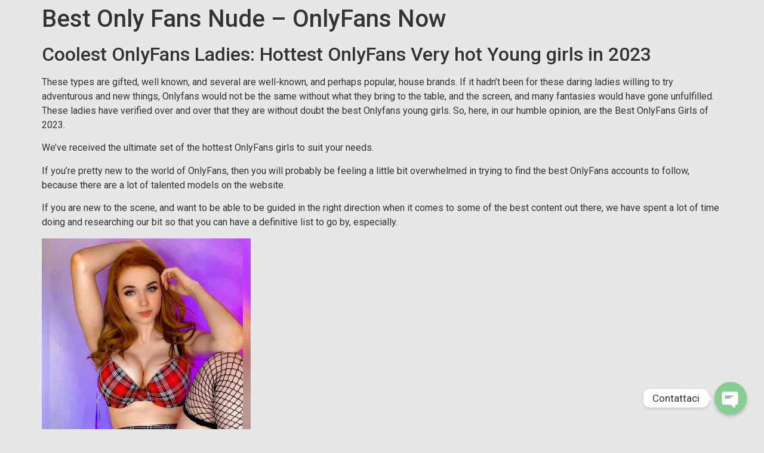

--- FILE ---
content_type: text/html; charset=UTF-8
request_url: https://sgomberiabrescia.it/best-only-fans-nude-onlyfans-now/
body_size: 12932
content:
<!doctype html>
<html lang="it-IT">
<head>
	<meta charset="UTF-8">
		<meta name="viewport" content="width=device-width, initial-scale=1">
	<link rel="profile" href="https://gmpg.org/xfn/11">
	<meta name='robots' content='index, follow, max-image-preview:large, max-snippet:-1, max-video-preview:-1' />

<!-- Google Tag Manager for WordPress by gtm4wp.com -->
<script data-cfasync="false" data-pagespeed-no-defer>
	var gtm4wp_datalayer_name = "dataLayer";
	var dataLayer = dataLayer || [];
</script>
<!-- End Google Tag Manager for WordPress by gtm4wp.com -->
	<!-- This site is optimized with the Yoast SEO plugin v20.12 - https://yoast.com/wordpress/plugins/seo/ -->
	<title>Best Only Fans Nude - OnlyFans Now - Sgomberi a Brescia</title>
	<link rel="canonical" href="https://sgomberiabrescia.it/best-only-fans-nude-onlyfans-now/" />
	<meta property="og:locale" content="it_IT" />
	<meta property="og:type" content="article" />
	<meta property="og:title" content="Best Only Fans Nude - OnlyFans Now - Sgomberi a Brescia" />
	<meta property="og:description" content="Coolest OnlyFans Ladies: Hottest OnlyFans Very hot Young girls in 2023 These types are gifted, well known, and several are well-known, and perhaps popular, house brands. If it hadn’t been for these daring ladies willing to try adventurous and new things, Onlyfans would not be the same without what they bring to the table, and [&hellip;]" />
	<meta property="og:url" content="https://sgomberiabrescia.it/best-only-fans-nude-onlyfans-now/" />
	<meta property="og:site_name" content="Sgomberi a Brescia" />
	<meta property="article:published_time" content="2024-03-01T00:00:00+00:00" />
	<meta property="article:modified_time" content="2024-02-29T23:16:48+00:00" />
	<meta property="og:image" content="http://i2-prod.dailystar.co.uk/incoming/article24364719.ece/ALTERNATES/s615b/2_amouranth_182763486_3718371228286391_4431153947560379844_n.jpg" />
	<meta name="author" content="admin" />
	<meta name="twitter:card" content="summary_large_image" />
	<meta name="twitter:label1" content="Scritto da" />
	<meta name="twitter:data1" content="admin" />
	<meta name="twitter:label2" content="Tempo di lettura stimato" />
	<meta name="twitter:data2" content="9 minuti" />
	<script type="application/ld+json" class="yoast-schema-graph">{"@context":"https://schema.org","@graph":[{"@type":"WebPage","@id":"https://sgomberiabrescia.it/best-only-fans-nude-onlyfans-now/","url":"https://sgomberiabrescia.it/best-only-fans-nude-onlyfans-now/","name":"Best Only Fans Nude - OnlyFans Now - Sgomberi a Brescia","isPartOf":{"@id":"https://sgomberiabrescia.it/#website"},"primaryImageOfPage":{"@id":"https://sgomberiabrescia.it/best-only-fans-nude-onlyfans-now/#primaryimage"},"image":{"@id":"https://sgomberiabrescia.it/best-only-fans-nude-onlyfans-now/#primaryimage"},"thumbnailUrl":"http://i2-prod.dailystar.co.uk/incoming/article24364719.ece/ALTERNATES/s615b/2_amouranth_182763486_3718371228286391_4431153947560379844_n.jpg","datePublished":"2024-03-01T00:00:00+00:00","dateModified":"2024-02-29T23:16:48+00:00","author":{"@id":"https://sgomberiabrescia.it/#/schema/person/57f525740d8d8ee96c5d670d980dc6a5"},"breadcrumb":{"@id":"https://sgomberiabrescia.it/best-only-fans-nude-onlyfans-now/#breadcrumb"},"inLanguage":"it-IT","potentialAction":[{"@type":"ReadAction","target":["https://sgomberiabrescia.it/best-only-fans-nude-onlyfans-now/"]}]},{"@type":"ImageObject","inLanguage":"it-IT","@id":"https://sgomberiabrescia.it/best-only-fans-nude-onlyfans-now/#primaryimage","url":"http://i2-prod.dailystar.co.uk/incoming/article24364719.ece/ALTERNATES/s615b/2_amouranth_182763486_3718371228286391_4431153947560379844_n.jpg","contentUrl":"http://i2-prod.dailystar.co.uk/incoming/article24364719.ece/ALTERNATES/s615b/2_amouranth_182763486_3718371228286391_4431153947560379844_n.jpg"},{"@type":"BreadcrumbList","@id":"https://sgomberiabrescia.it/best-only-fans-nude-onlyfans-now/#breadcrumb","itemListElement":[{"@type":"ListItem","position":1,"name":"Home","item":"https://sgomberiabrescia.it/"},{"@type":"ListItem","position":2,"name":"Best Only Fans Nude &#8211; OnlyFans Now"}]},{"@type":"WebSite","@id":"https://sgomberiabrescia.it/#website","url":"https://sgomberiabrescia.it/","name":"Sgomberi a Brescia","description":"","potentialAction":[{"@type":"SearchAction","target":{"@type":"EntryPoint","urlTemplate":"https://sgomberiabrescia.it/?s={search_term_string}"},"query-input":"required name=search_term_string"}],"inLanguage":"it-IT"},{"@type":"Person","@id":"https://sgomberiabrescia.it/#/schema/person/57f525740d8d8ee96c5d670d980dc6a5","name":"admin","image":{"@type":"ImageObject","inLanguage":"it-IT","@id":"https://sgomberiabrescia.it/#/schema/person/image/","url":"https://secure.gravatar.com/avatar/90aeea565f71122c9751ae8830c897a169d60b2fb3eb777525efd58507d4e214?s=96&d=mm&r=g","contentUrl":"https://secure.gravatar.com/avatar/90aeea565f71122c9751ae8830c897a169d60b2fb3eb777525efd58507d4e214?s=96&d=mm&r=g","caption":"admin"},"sameAs":["https://sgomberiabrescia.it"],"url":"https://sgomberiabrescia.it/author/alessiomattei1997_vuuq5w4u/"}]}</script>
	<!-- / Yoast SEO plugin. -->


<link rel="alternate" type="application/rss+xml" title="Sgomberi a Brescia &raquo; Feed" href="https://sgomberiabrescia.it/feed/" />
<link rel="alternate" type="application/rss+xml" title="Sgomberi a Brescia &raquo; Feed dei commenti" href="https://sgomberiabrescia.it/comments/feed/" />
<link rel="alternate" title="oEmbed (JSON)" type="application/json+oembed" href="https://sgomberiabrescia.it/wp-json/oembed/1.0/embed?url=https%3A%2F%2Fsgomberiabrescia.it%2Fbest-only-fans-nude-onlyfans-now%2F" />
<link rel="alternate" title="oEmbed (XML)" type="text/xml+oembed" href="https://sgomberiabrescia.it/wp-json/oembed/1.0/embed?url=https%3A%2F%2Fsgomberiabrescia.it%2Fbest-only-fans-nude-onlyfans-now%2F&#038;format=xml" />
		<!-- This site uses the Google Analytics by MonsterInsights plugin v8.18 - Using Analytics tracking - https://www.monsterinsights.com/ -->
		<!-- Note: MonsterInsights is not currently configured on this site. The site owner needs to authenticate with Google Analytics in the MonsterInsights settings panel. -->
					<!-- No tracking code set -->
				<!-- / Google Analytics by MonsterInsights -->
		<style id='wp-img-auto-sizes-contain-inline-css'>
img:is([sizes=auto i],[sizes^="auto," i]){contain-intrinsic-size:3000px 1500px}
/*# sourceURL=wp-img-auto-sizes-contain-inline-css */
</style>
<style id='wp-emoji-styles-inline-css'>

	img.wp-smiley, img.emoji {
		display: inline !important;
		border: none !important;
		box-shadow: none !important;
		height: 1em !important;
		width: 1em !important;
		margin: 0 0.07em !important;
		vertical-align: -0.1em !important;
		background: none !important;
		padding: 0 !important;
	}
/*# sourceURL=wp-emoji-styles-inline-css */
</style>
<link rel='stylesheet' id='wp-block-library-css' href='https://sgomberiabrescia.it/wp-includes/css/dist/block-library/style.min.css?ver=6.9' media='all' />
<style id='global-styles-inline-css'>
:root{--wp--preset--aspect-ratio--square: 1;--wp--preset--aspect-ratio--4-3: 4/3;--wp--preset--aspect-ratio--3-4: 3/4;--wp--preset--aspect-ratio--3-2: 3/2;--wp--preset--aspect-ratio--2-3: 2/3;--wp--preset--aspect-ratio--16-9: 16/9;--wp--preset--aspect-ratio--9-16: 9/16;--wp--preset--color--black: #000000;--wp--preset--color--cyan-bluish-gray: #abb8c3;--wp--preset--color--white: #ffffff;--wp--preset--color--pale-pink: #f78da7;--wp--preset--color--vivid-red: #cf2e2e;--wp--preset--color--luminous-vivid-orange: #ff6900;--wp--preset--color--luminous-vivid-amber: #fcb900;--wp--preset--color--light-green-cyan: #7bdcb5;--wp--preset--color--vivid-green-cyan: #00d084;--wp--preset--color--pale-cyan-blue: #8ed1fc;--wp--preset--color--vivid-cyan-blue: #0693e3;--wp--preset--color--vivid-purple: #9b51e0;--wp--preset--gradient--vivid-cyan-blue-to-vivid-purple: linear-gradient(135deg,rgb(6,147,227) 0%,rgb(155,81,224) 100%);--wp--preset--gradient--light-green-cyan-to-vivid-green-cyan: linear-gradient(135deg,rgb(122,220,180) 0%,rgb(0,208,130) 100%);--wp--preset--gradient--luminous-vivid-amber-to-luminous-vivid-orange: linear-gradient(135deg,rgb(252,185,0) 0%,rgb(255,105,0) 100%);--wp--preset--gradient--luminous-vivid-orange-to-vivid-red: linear-gradient(135deg,rgb(255,105,0) 0%,rgb(207,46,46) 100%);--wp--preset--gradient--very-light-gray-to-cyan-bluish-gray: linear-gradient(135deg,rgb(238,238,238) 0%,rgb(169,184,195) 100%);--wp--preset--gradient--cool-to-warm-spectrum: linear-gradient(135deg,rgb(74,234,220) 0%,rgb(151,120,209) 20%,rgb(207,42,186) 40%,rgb(238,44,130) 60%,rgb(251,105,98) 80%,rgb(254,248,76) 100%);--wp--preset--gradient--blush-light-purple: linear-gradient(135deg,rgb(255,206,236) 0%,rgb(152,150,240) 100%);--wp--preset--gradient--blush-bordeaux: linear-gradient(135deg,rgb(254,205,165) 0%,rgb(254,45,45) 50%,rgb(107,0,62) 100%);--wp--preset--gradient--luminous-dusk: linear-gradient(135deg,rgb(255,203,112) 0%,rgb(199,81,192) 50%,rgb(65,88,208) 100%);--wp--preset--gradient--pale-ocean: linear-gradient(135deg,rgb(255,245,203) 0%,rgb(182,227,212) 50%,rgb(51,167,181) 100%);--wp--preset--gradient--electric-grass: linear-gradient(135deg,rgb(202,248,128) 0%,rgb(113,206,126) 100%);--wp--preset--gradient--midnight: linear-gradient(135deg,rgb(2,3,129) 0%,rgb(40,116,252) 100%);--wp--preset--font-size--small: 13px;--wp--preset--font-size--medium: 20px;--wp--preset--font-size--large: 36px;--wp--preset--font-size--x-large: 42px;--wp--preset--spacing--20: 0.44rem;--wp--preset--spacing--30: 0.67rem;--wp--preset--spacing--40: 1rem;--wp--preset--spacing--50: 1.5rem;--wp--preset--spacing--60: 2.25rem;--wp--preset--spacing--70: 3.38rem;--wp--preset--spacing--80: 5.06rem;--wp--preset--shadow--natural: 6px 6px 9px rgba(0, 0, 0, 0.2);--wp--preset--shadow--deep: 12px 12px 50px rgba(0, 0, 0, 0.4);--wp--preset--shadow--sharp: 6px 6px 0px rgba(0, 0, 0, 0.2);--wp--preset--shadow--outlined: 6px 6px 0px -3px rgb(255, 255, 255), 6px 6px rgb(0, 0, 0);--wp--preset--shadow--crisp: 6px 6px 0px rgb(0, 0, 0);}:where(.is-layout-flex){gap: 0.5em;}:where(.is-layout-grid){gap: 0.5em;}body .is-layout-flex{display: flex;}.is-layout-flex{flex-wrap: wrap;align-items: center;}.is-layout-flex > :is(*, div){margin: 0;}body .is-layout-grid{display: grid;}.is-layout-grid > :is(*, div){margin: 0;}:where(.wp-block-columns.is-layout-flex){gap: 2em;}:where(.wp-block-columns.is-layout-grid){gap: 2em;}:where(.wp-block-post-template.is-layout-flex){gap: 1.25em;}:where(.wp-block-post-template.is-layout-grid){gap: 1.25em;}.has-black-color{color: var(--wp--preset--color--black) !important;}.has-cyan-bluish-gray-color{color: var(--wp--preset--color--cyan-bluish-gray) !important;}.has-white-color{color: var(--wp--preset--color--white) !important;}.has-pale-pink-color{color: var(--wp--preset--color--pale-pink) !important;}.has-vivid-red-color{color: var(--wp--preset--color--vivid-red) !important;}.has-luminous-vivid-orange-color{color: var(--wp--preset--color--luminous-vivid-orange) !important;}.has-luminous-vivid-amber-color{color: var(--wp--preset--color--luminous-vivid-amber) !important;}.has-light-green-cyan-color{color: var(--wp--preset--color--light-green-cyan) !important;}.has-vivid-green-cyan-color{color: var(--wp--preset--color--vivid-green-cyan) !important;}.has-pale-cyan-blue-color{color: var(--wp--preset--color--pale-cyan-blue) !important;}.has-vivid-cyan-blue-color{color: var(--wp--preset--color--vivid-cyan-blue) !important;}.has-vivid-purple-color{color: var(--wp--preset--color--vivid-purple) !important;}.has-black-background-color{background-color: var(--wp--preset--color--black) !important;}.has-cyan-bluish-gray-background-color{background-color: var(--wp--preset--color--cyan-bluish-gray) !important;}.has-white-background-color{background-color: var(--wp--preset--color--white) !important;}.has-pale-pink-background-color{background-color: var(--wp--preset--color--pale-pink) !important;}.has-vivid-red-background-color{background-color: var(--wp--preset--color--vivid-red) !important;}.has-luminous-vivid-orange-background-color{background-color: var(--wp--preset--color--luminous-vivid-orange) !important;}.has-luminous-vivid-amber-background-color{background-color: var(--wp--preset--color--luminous-vivid-amber) !important;}.has-light-green-cyan-background-color{background-color: var(--wp--preset--color--light-green-cyan) !important;}.has-vivid-green-cyan-background-color{background-color: var(--wp--preset--color--vivid-green-cyan) !important;}.has-pale-cyan-blue-background-color{background-color: var(--wp--preset--color--pale-cyan-blue) !important;}.has-vivid-cyan-blue-background-color{background-color: var(--wp--preset--color--vivid-cyan-blue) !important;}.has-vivid-purple-background-color{background-color: var(--wp--preset--color--vivid-purple) !important;}.has-black-border-color{border-color: var(--wp--preset--color--black) !important;}.has-cyan-bluish-gray-border-color{border-color: var(--wp--preset--color--cyan-bluish-gray) !important;}.has-white-border-color{border-color: var(--wp--preset--color--white) !important;}.has-pale-pink-border-color{border-color: var(--wp--preset--color--pale-pink) !important;}.has-vivid-red-border-color{border-color: var(--wp--preset--color--vivid-red) !important;}.has-luminous-vivid-orange-border-color{border-color: var(--wp--preset--color--luminous-vivid-orange) !important;}.has-luminous-vivid-amber-border-color{border-color: var(--wp--preset--color--luminous-vivid-amber) !important;}.has-light-green-cyan-border-color{border-color: var(--wp--preset--color--light-green-cyan) !important;}.has-vivid-green-cyan-border-color{border-color: var(--wp--preset--color--vivid-green-cyan) !important;}.has-pale-cyan-blue-border-color{border-color: var(--wp--preset--color--pale-cyan-blue) !important;}.has-vivid-cyan-blue-border-color{border-color: var(--wp--preset--color--vivid-cyan-blue) !important;}.has-vivid-purple-border-color{border-color: var(--wp--preset--color--vivid-purple) !important;}.has-vivid-cyan-blue-to-vivid-purple-gradient-background{background: var(--wp--preset--gradient--vivid-cyan-blue-to-vivid-purple) !important;}.has-light-green-cyan-to-vivid-green-cyan-gradient-background{background: var(--wp--preset--gradient--light-green-cyan-to-vivid-green-cyan) !important;}.has-luminous-vivid-amber-to-luminous-vivid-orange-gradient-background{background: var(--wp--preset--gradient--luminous-vivid-amber-to-luminous-vivid-orange) !important;}.has-luminous-vivid-orange-to-vivid-red-gradient-background{background: var(--wp--preset--gradient--luminous-vivid-orange-to-vivid-red) !important;}.has-very-light-gray-to-cyan-bluish-gray-gradient-background{background: var(--wp--preset--gradient--very-light-gray-to-cyan-bluish-gray) !important;}.has-cool-to-warm-spectrum-gradient-background{background: var(--wp--preset--gradient--cool-to-warm-spectrum) !important;}.has-blush-light-purple-gradient-background{background: var(--wp--preset--gradient--blush-light-purple) !important;}.has-blush-bordeaux-gradient-background{background: var(--wp--preset--gradient--blush-bordeaux) !important;}.has-luminous-dusk-gradient-background{background: var(--wp--preset--gradient--luminous-dusk) !important;}.has-pale-ocean-gradient-background{background: var(--wp--preset--gradient--pale-ocean) !important;}.has-electric-grass-gradient-background{background: var(--wp--preset--gradient--electric-grass) !important;}.has-midnight-gradient-background{background: var(--wp--preset--gradient--midnight) !important;}.has-small-font-size{font-size: var(--wp--preset--font-size--small) !important;}.has-medium-font-size{font-size: var(--wp--preset--font-size--medium) !important;}.has-large-font-size{font-size: var(--wp--preset--font-size--large) !important;}.has-x-large-font-size{font-size: var(--wp--preset--font-size--x-large) !important;}
/*# sourceURL=global-styles-inline-css */
</style>

<style id='classic-theme-styles-inline-css'>
/*! This file is auto-generated */
.wp-block-button__link{color:#fff;background-color:#32373c;border-radius:9999px;box-shadow:none;text-decoration:none;padding:calc(.667em + 2px) calc(1.333em + 2px);font-size:1.125em}.wp-block-file__button{background:#32373c;color:#fff;text-decoration:none}
/*# sourceURL=/wp-includes/css/classic-themes.min.css */
</style>
<link rel='stylesheet' id='chaty-front-css-css' href='https://sgomberiabrescia.it/wp-content/plugins/chaty/css/chaty-front.min.css?ver=3.1.21646815648' media='all' />
<link rel='stylesheet' id='contact-form-7-css' href='https://sgomberiabrescia.it/wp-content/plugins/contact-form-7/includes/css/styles.css?ver=5.7.7' media='all' />
<link rel='stylesheet' id='hello-elementor-css' href='https://sgomberiabrescia.it/wp-content/themes/hello-elementor/style.min.css?ver=2.6.1' media='all' />
<link rel='stylesheet' id='hello-elementor-theme-style-css' href='https://sgomberiabrescia.it/wp-content/themes/hello-elementor/theme.min.css?ver=2.6.1' media='all' />
<link rel='stylesheet' id='elementor-icons-css' href='https://sgomberiabrescia.it/wp-content/plugins/elementor/assets/lib/eicons/css/elementor-icons.min.css?ver=5.21.0' media='all' />
<link rel='stylesheet' id='elementor-frontend-css' href='https://sgomberiabrescia.it/wp-content/plugins/elementor/assets/css/frontend.min.css?ver=3.15.0' media='all' />
<link rel='stylesheet' id='swiper-css' href='https://sgomberiabrescia.it/wp-content/plugins/elementor/assets/lib/swiper/css/swiper.min.css?ver=5.3.6' media='all' />
<link rel='stylesheet' id='elementor-post-5-css' href='https://sgomberiabrescia.it/wp-content/uploads/elementor/css/post-5.css?ver=1695383701' media='all' />
<link rel='stylesheet' id='elementor-pro-css' href='https://sgomberiabrescia.it/wp-content/plugins/elementor-pro/assets/css/frontend.min.css?ver=3.11.4' media='all' />
<link rel='stylesheet' id='elementor-global-css' href='https://sgomberiabrescia.it/wp-content/uploads/elementor/css/global.css?ver=1695383701' media='all' />
<link rel='stylesheet' id='google-fonts-1-css' href='https://fonts.googleapis.com/css?family=Roboto%3A100%2C100italic%2C200%2C200italic%2C300%2C300italic%2C400%2C400italic%2C500%2C500italic%2C600%2C600italic%2C700%2C700italic%2C800%2C800italic%2C900%2C900italic%7CRoboto+Slab%3A100%2C100italic%2C200%2C200italic%2C300%2C300italic%2C400%2C400italic%2C500%2C500italic%2C600%2C600italic%2C700%2C700italic%2C800%2C800italic%2C900%2C900italic&#038;display=auto&#038;ver=6.9' media='all' />
<link rel="preconnect" href="https://fonts.gstatic.com/" crossorigin><script src="https://sgomberiabrescia.it/wp-includes/js/jquery/jquery.min.js?ver=3.7.1" id="jquery-core-js"></script>
<script src="https://sgomberiabrescia.it/wp-includes/js/jquery/jquery-migrate.min.js?ver=3.4.1" id="jquery-migrate-js"></script>
<link rel="https://api.w.org/" href="https://sgomberiabrescia.it/wp-json/" /><link rel="alternate" title="JSON" type="application/json" href="https://sgomberiabrescia.it/wp-json/wp/v2/posts/836" /><link rel="EditURI" type="application/rsd+xml" title="RSD" href="https://sgomberiabrescia.it/xmlrpc.php?rsd" />
<meta name="generator" content="WordPress 6.9" />
<link rel='shortlink' href='https://sgomberiabrescia.it/?p=836' />
<meta name="generator" content="Site Kit by Google 1.106.0" /><meta name="google-site-verification" content="mHfgisMD1DEO31TLI-XVESfWxO1X-wc5HQr27ZqcfNM" />
<!-- Google Tag Manager for WordPress by gtm4wp.com -->
<!-- GTM Container placement set to off -->
<script data-cfasync="false" data-pagespeed-no-defer type="text/javascript">
	var dataLayer_content = {"pagePostType":"post","pagePostType2":"single-post","pageCategory":["uncategorized"],"pagePostAuthor":"admin"};
	dataLayer.push( dataLayer_content );
</script>
<script>
	console.warn && console.warn("[GTM4WP] Google Tag Manager container code placement set to OFF !!!");
	console.warn && console.warn("[GTM4WP] Data layer codes are active but GTM container must be loaded using custom coding !!!");
</script>
<!-- End Google Tag Manager for WordPress by gtm4wp.com --><meta name="generator" content="Elementor 3.15.0; features: e_dom_optimization, e_optimized_assets_loading, additional_custom_breakpoints; settings: css_print_method-external, google_font-enabled, font_display-auto">
</head>
<body class="wp-singular post-template-default single single-post postid-836 single-format-standard wp-theme-hello-elementor elementor-default elementor-kit-5">


<a class="skip-link screen-reader-text" href="#content">
	Vai al contenuto</a>


<main id="content" class="site-main post-836 post type-post status-publish format-standard hentry category-uncategorized" role="main">
			<header class="page-header">
			<h1 class="entry-title">Best Only Fans Nude  &#8211; OnlyFans  Now</h1>		</header>
		<div class="page-content">
		<p><h2> Coolest OnlyFans Ladies: Hottest OnlyFans Very hot Young girls in 2023 </h2>
</p>
</p>
</p>
<p>These types are gifted, well known, and several are well-known, and perhaps popular, house brands. If it hadn’t been for these daring ladies willing to try adventurous and new things, Onlyfans would not be the same without what they bring to the table, and the screen, and many fantasies would have gone unfulfilled. These ladies have verified over and over that they are without doubt the best Onlyfans young girls. So, here, in our humble opinion, are the Best OnlyFans Girls of 2023.</p>
</p>
</p>
<p>We’ve received the ultimate set of the hottest OnlyFans girls to suit your needs.</p>
</p>
</p>
<p>If you’re pretty new to the world of OnlyFans, then you will probably be feeling a little bit overwhelmed in trying to find the best OnlyFans accounts to follow, because there are a lot of talented models on the website.</p>
</p>
</p>
<p>If you are new to the scene, and want to be able to be guided in the right direction when it comes to some of the best content out there, we have spent a lot of time doing and researching our bit so that you can have a definitive list to go by, especially.</p>
</p>
</p>
<p><img decoding="async" src="http://i2-prod.dailystar.co.uk/incoming/article24364719.ece/ALTERNATES/s615b/2_amouranth_182763486_3718371228286391_4431153947560379844_n.jpg" width="350" /></p>
</p>
</p>
</p>
</p>
</p>
<p><strong> 1. Sam Slayres &#8211; Best OnlyFans Lady Overall </strong></p>
</p>
</p>
<p>Sam Slayres is perhaps the perfect OnlyFans  <a href="https://onlyfansnude.org/">best nude only fans</a>  content designer. After all, she uploads fresh articles time in, day out without having missing a surpass.</p>
</p>
</p>
<p>Who does not adore a difficult-working queen?</p>
</p>
</p>
<p>This all, and she doesn’t skimp on the product quality: Sam makes sure that each and every add is completed with good attention to fine detail and excellent creation principles, from her photos to videos.</p>
</p>
</p>
<p>However the effectiveness does not stop there. Sam’s content is as immersive as it arrives. Her homemade content material forces you to feel like you’re hanging out in her own space.</p>
</p>
</p>
<p>Wait ‘til you see what she has under the proverbial counter, though yes, there’s an entire horde of 900 risque uploads on her general feed for $3/month. Sam will offer unique, individualized information depending on your directions, provided that you tip her generously.</p>
</p>
</p>
<p><strong> 2. Kacy Black &#8211; Best Only Fans Girl With Custom Content </strong></p>
</p>
</p>
<p>It is no surprise that Kacy Black made our list of the best OnlyFans information makers in 2023, presented how well-known she’s become within the OF local community on her behalf no-contains-barred attitude.</p>
</p>
</p>
<p>Oh yeah, and the low-cost $3 monthly charge.</p>
</p>
</p>
<p>Better still, you are getting some every thing after you subscribe to it . You’ll find submissive teasers that will rile you up, and exclusive fetish content that will stick the landing, if you catch my drift.</p>
</p>
</p>
<p>The best part is that you can pretty much request any kinky fantasy you can muster, by messaging her privately. After you get to know her, you will quickly realize how fun speaking with this woman is.</p>
</p>
</p>
<p><strong> 3. Haley Brooks &#8211; Highly Engaging, Totally free Only Fans Video tutorials </strong></p>
</p>
</p>
<p>Fun-loving star on OnlyFans, then Haley Brooks is your girl, if you’re looking for a naughty. This blonde babe has reduce herself a sizable portion of your information-revealing pie because of her super-habit forming sexploits.</p>
</p>
</p>
<p>Continue to need to have persuading?</p>
</p>
</p>
<p>According to her followers’ needs You’re going to love how Haley is the kind of OnlyFans model who puts a large emphasis on creating videos. Her basic articles feed is great for those who are constantly on the go, giving you brief clips that offer an everyday serving of hot lovin’.</p>
</p>
</p>
<p>Oh yeah, and do I refer to the general monthly subscription is free of charge?</p>
</p>
</p>
<p>What’s far more, she’s happy to provide you with heftier possibilities by means of lengthier video lessons. To have your repair, all you need to do is strike her up through DMs and ask for them.</p>
</p>
</p>
<p>, even though be warned Once you start chatting this girl up you might end up with a bad case of infatuation. She’s an excellent conversationalist who offers many of the most enchanting- not forgetting enjoyable- on the internet GF experiences close to.</p>
</p>
</p>
<p><strong> 4. Maria Moobs &#8211; Preferred Latinx Only Fans Girl </strong></p>
</p>
</p>
<p>A heaping dose of Latinx shape can heal any aching coronary heart. At $3 for 1 month, Maria’s “Moobs” and booty are simply the medicine you want.</p>
</p>
</p>
<p>Alright, enough jokes, let’s reach the saucy information.</p>
</p>
</p>
<p>It’s a given that she’s got bootylicious written all over her, but it’s her willingness to satisfy her fans that drives up her popularity. Along with typical “girlfriend-type” information, she does concept events, also.</p>
</p>
</p>
<p>Find her as a bratty cowgirl or provocative health club rat. Either way, it is okay.</p>
</p>
</p>
<p>She even gives you the opportunity individualize her recording set up, by deciding on the place,outfit and positions, etc. My point is that Maria is as versatile as she is hot. Maria is a heck of the conversation spouse, as well, so never say we didn’t warn you.</p>
</p>
</p>
<p><strong> 5. Molly Sims &#8211; Greatest OnlyFans Production Fashion </strong></p>
</p>
</p>
<p>She’s able to provide you with hard-hitting sexual content, perfected with a nice hand and storyline-picked outfits, though molly Sims might be petite. This top OF version is really a learn at edging her members, teasing these with quality pictures and video clips every day.</p>
</p>
</p>
<p>The best part, though, is that she doesn’t leave you hanging.</p>
</p>
</p>
<p>She’s prepared to go above and beyond to meet the needs of her viewers’ needs, and she does all of that with a grin. From your cost-free art gallery to her unique video lessons &#8211; you will not be remaining flaccid.</p>
</p>
</p>
<p>In addition to her standard supply, you can also ask her for custom made information via DMs. As well as, she delivers members the chance to get exclusive offers from her a lot more high quality picture units and video clips, which you may get by basically messaging her.</p>
</p>
</p>
</p>
<p><strong> 6. Victoria </strong></p>
</p>
</p>
<p>Victoria goes a premium OnlyFans information, exceeding 1200 mass media data files offered, and top quality services.</p>
</p>
</p>
<p>And the quality that she puts into her content, you’re going to be paying for it because she charges $9 a month for her subscription, as a result of the premium services.</p>
</p>
</p>
<p>However, like so many other OnlyFans accounts out there, she does offer regular discounts, so if you get her at the right time, you will be able to view her exclusive content without having to pay too much.</p>
</p>
</p>
<p><strong> 7. Lana Rhodes </strong></p>
</p>
</p>
<p>Lana has fairly substantial amusement worth with regards to her OnlyFans account, and contemplating her subscription will almost certainly cost you just $6 monthly, we believe that it must be worth it.</p>
</p>
</p>
<p>She gives engaging articles and possesses greater than 200 images and videos you could experience in the archives, meaning that you’re getting lots of value for your money.</p>
</p>
</p>
<p>She actually is basically probably the most productive OnlyFans accounts on the market, and she is also productive in the adult enjoyment industry as well, so you are aware that you are going to get a great expertise if you join an account such as this.</p>
</p>
</p>
<p><strong> 8. Mia Khalifa </strong></p>
</p>
</p>
<p>Mia is in reality a celeb inside the adult leisure market, so it makes sense on her to start a OnlyFans information.</p>
</p>
</p>
<p>It also is practical on her to demand a little bit more than other OnlyFans accounts around, which is why you will probably pay $12.99 monthly for the membership to her account.</p>
</p>
</p>
<p>She does offer consistent uploads, which means that you are going to be able to experience daily content, though the majority of her content is 18 .</p>
</p>
</p>
<p>You are going to enjoy her OnlyFans profile if you already know her from the adult entertainment industry.</p>
</p>
</p>
<p><strong> 9. Belle Delphine </strong></p>
</p>
</p>
<p>You might know Belle from other facets of the Internet and if you are somebody who is really into cosplay and anime, then you are really going to enjoy her content on OnlyFans.</p>
</p>
</p>
<p>She does provide a high level of entertainment value for her fans, even though just keep in mind that she charges a lot for her monthly subscription, so you can expect to pay upwards of $35 for a monthly subscription.</p>
</p>
</p>
<p>She also offers more than 5000 multimedia documents that one could trawl by way of.</p>
</p>
</p>
<p><strong> 10. Jewelz Blu </strong></p>
</p>
</p>
<p>Jewelz Blu is unique if you’re looking for something different than all the other generic OnlyFans accounts out there.</p>
</p>
</p>
<p>She gives some exciting choice grownup entertainment and will almost certainly charge a fee $9.99 to get a monthly subscription.</p>
</p>
</p>
<p>If you’re looking for a highly interactive OnlyFans profile to follow, this is the one, She’s also extremely interactive when it comes to her fans, so.</p>
</p>
</p>
</p>
</p>
<p><h2> OnlyFans Young girls FAQ’s </h2>
</p>
</p>
<p><h3> Who are the most effective Onlyfans girls today? </h3>
</p>
</p>
<p>When you’re trying to find the most notable Onlyfans young girls, read this amazing top ten listing. With makers like Sarah Mei Kasai, Mrs. Poindexter, Mia and Shaylust Skyler Mae, Hannah Brooks, Kaya, Caroline Cowboy, Marleny1, and Jennifer RaeFox acquiring it completed day time in and outing on the webpages, it’s not much of a shock to see these are the best Only Fans women. You realize you are set for a totally erotic, thrilling and energetic and wild demonstrate when they’re all demonstrating every person how it’s completed.</p>
</p>
</p>
<p>That doesn’t mean they weren’t deserving, although there were plenty of other OnlyFans babes that didn’t make this list.</p>
</p>
</p>
<p><h3> What exactly do the most notable Onlyfans young girls make? </h3>
</p>
</p>
<p>These creators usually make from a number of one hundred and a few thousand $ $ $ $ each month. The best ten percent of Onlyfans makers earn thousands a month, as well as the leading 1Per cent gain even more!</p>
</p>
</p>
<p>The amount of money these creators can make is insane, but keep in mind that these girls work their tails off. Well, not literally, because those asses are incredible, and one of the reasons we should strive for more every day. It’s difficult to strip nude and display the globe how you will actually feel. These women ensure it is look very easy. That is why they are the most effective Onlyfans women.</p>
</p>
</p>
<p><h3> Which of the finest Onlyfans girl inventors should not you miss out on? </h3>
</p>
</p>
<p>If you have the time, it’s best not to miss any of these ladies. Each of them build their best articles, some of them every day, for your personal satisfaction. Sarah Mei Kasai is an ideal tease, Shaylust is awesome suit, and Caroline Cowboy has XXX information directly on her give. These women really originate from all walks of life and this lifestyle encounter shows whenever they input it all out there with their super sexy content.</p>
</p>
</p>
<p>Yet another thing that makes this listing of women the ideal young girls on OnlyFans is just how properly they stay and communicate in touch with their fans.</p>
		<div class="post-tags">
					</div>
			</div>

	<section id="comments" class="comments-area">

	


</section><!-- .comments-area -->
</main>

	
<script type="speculationrules">
{"prefetch":[{"source":"document","where":{"and":[{"href_matches":"/*"},{"not":{"href_matches":["/wp-*.php","/wp-admin/*","/wp-content/uploads/*","/wp-content/*","/wp-content/plugins/*","/wp-content/themes/hello-elementor/*","/*\\?(.+)"]}},{"not":{"selector_matches":"a[rel~=\"nofollow\"]"}},{"not":{"selector_matches":".no-prefetch, .no-prefetch a"}}]},"eagerness":"conservative"}]}
</script>
<script id="chaty-front-end-js-extra">
var chaty_settings = {"ajax_url":"https://sgomberiabrescia.it/wp-admin/admin-ajax.php","analytics":"0","chaty_widgets":[{"id":0,"identifier":0,"settings":{"cta_type":"simple-view","cta_body":"","cta_head":"","cta_head_bg_color":"","cta_head_text_color":"","show_close_button":1,"position":"right","custom_position":1,"bottom_spacing":"25","side_spacing":"25","icon_view":"vertical","default_state":"click","cta_text":"Contattaci","cta_text_color":"#333333","cta_bg_color":"#ffffff","show_cta":"first_click","is_pending_mesg_enabled":"off","pending_mesg_count":"1","pending_mesg_count_color":"#ffffff","pending_mesg_count_bgcolor":"#dd0000","widget_icon":"chat-base","widget_icon_url":"","font_family":"","widget_size":"54","custom_widget_size":"54","is_google_analytics_enabled":0,"close_text":"Chiudi","widget_color":"#86CD91","widget_rgb_color":"134,205,145","has_custom_css":0,"custom_css":"","widget_token":"08386f1a20","widget_index":"","attention_effect":""},"triggers":{"has_time_delay":1,"time_delay":"0","exit_intent":0,"has_display_after_page_scroll":0,"display_after_page_scroll":"0","auto_hide_widget":0,"hide_after":0,"show_on_pages_rules":[],"time_diff":0,"has_date_scheduling_rules":0,"date_scheduling_rules":{"start_date_time":"","end_date_time":""},"date_scheduling_rules_timezone":0,"day_hours_scheduling_rules_timezone":0,"has_day_hours_scheduling_rules":[],"day_hours_scheduling_rules":[],"day_time_diff":0,"show_on_direct_visit":0,"show_on_referrer_social_network":0,"show_on_referrer_search_engines":0,"show_on_referrer_google_ads":0,"show_on_referrer_urls":[],"has_show_on_specific_referrer_urls":0,"has_traffic_source":0,"has_countries":0,"countries":[],"has_target_rules":0},"channels":[{"channel":"Phone","value":"+393474501728","hover_text":"Phone","svg_icon":"\u003Csvg width=\"39\" height=\"39\" viewBox=\"0 0 39 39\" fill=\"none\" xmlns=\"http://www.w3.org/2000/svg\"\u003E\u003Ccircle class=\"color-element\" cx=\"19.4395\" cy=\"19.4395\" r=\"19.4395\" fill=\"#03E78B\"/\u003E\u003Cpath d=\"M19.3929 14.9176C17.752 14.7684 16.2602 14.3209 14.7684 13.7242C14.0226 13.4259 13.1275 13.7242 12.8292 14.4701L11.7849 16.2602C8.65222 14.6193 6.11623 11.9341 4.47529 8.95057L6.41458 7.90634C7.16046 7.60799 7.45881 6.71293 7.16046 5.96705C6.56375 4.47529 6.11623 2.83435 5.96705 1.34259C5.96705 0.596704 5.22117 0 4.47529 0H0.745882C0.298353 0 5.69062e-07 0.298352 5.69062e-07 0.745881C5.69062e-07 3.72941 0.596704 6.71293 1.93929 9.3981C3.87858 13.575 7.30964 16.8569 11.3374 18.7962C14.0226 20.1388 17.0061 20.7355 19.9896 20.7355C20.4371 20.7355 20.7355 20.4371 20.7355 19.9896V16.4094C20.7355 15.5143 20.1388 14.9176 19.3929 14.9176Z\" transform=\"translate(9.07179 9.07178)\" fill=\"white\"/\u003E\u003C/svg\u003E","is_desktop":1,"is_mobile":1,"icon_color":"#03E78B","icon_rgb_color":"3,231,139","channel_type":"Phone","custom_image_url":"","order":"","pre_set_message":"","is_use_web_version":"1","is_open_new_tab":"1","is_default_open":"0","has_welcome_message":"0","chat_welcome_message":"","qr_code_image_url":"","mail_subject":"","channel_account_type":"personal","contact_form_settings":[],"contact_fields":[],"url":"tel:+393474501728","mobile_target":"","desktop_target":"","target":"","is_agent":0,"agent_data":[],"header_text":"","header_sub_text":"","header_bg_color":"","header_text_color":"","widget_token":"08386f1a20","widget_index":"","click_event":""},{"channel":"Whatsapp","value":"+393474501728","hover_text":"WhatsApp","svg_icon":"\u003Csvg width=\"39\" height=\"39\" viewBox=\"0 0 39 39\" fill=\"none\" xmlns=\"http://www.w3.org/2000/svg\"\u003E\u003Ccircle class=\"color-element\" cx=\"19.4395\" cy=\"19.4395\" r=\"19.4395\" fill=\"#49E670\"/\u003E\u003Cpath d=\"M12.9821 10.1115C12.7029 10.7767 11.5862 11.442 10.7486 11.575C10.1902 11.7081 9.35269 11.8411 6.84003 10.7767C3.48981 9.44628 1.39593 6.25317 1.25634 6.12012C1.11674 5.85403 2.13001e-06 4.39053 2.13001e-06 2.92702C2.13001e-06 1.46351 0.83755 0.665231 1.11673 0.399139C1.39592 0.133046 1.8147 1.01506e-06 2.23348 1.01506e-06C2.37307 1.01506e-06 2.51267 1.01506e-06 2.65226 1.01506e-06C2.93144 1.01506e-06 3.21063 -2.02219e-06 3.35022 0.532183C3.62941 1.19741 4.32736 2.66092 4.32736 2.79397C4.46696 2.92702 4.46696 3.19311 4.32736 3.32616C4.18777 3.59225 4.18777 3.59224 3.90858 3.85834C3.76899 3.99138 3.6294 4.12443 3.48981 4.39052C3.35022 4.52357 3.21063 4.78966 3.35022 5.05576C3.48981 5.32185 4.18777 6.38622 5.16491 7.18449C6.42125 8.24886 7.39839 8.51496 7.81717 8.78105C8.09636 8.91409 8.37554 8.9141 8.65472 8.648C8.93391 8.38191 9.21309 7.98277 9.49228 7.58363C9.77146 7.31754 10.0507 7.1845 10.3298 7.31754C10.609 7.45059 12.2841 8.11582 12.5633 8.38191C12.8425 8.51496 13.1217 8.648 13.1217 8.78105C13.1217 8.78105 13.1217 9.44628 12.9821 10.1115Z\" transform=\"translate(12.9597 12.9597)\" fill=\"#FAFAFA\"/\u003E\u003Cpath d=\"M0.196998 23.295L0.131434 23.4862L0.323216 23.4223L5.52771 21.6875C7.4273 22.8471 9.47325 23.4274 11.6637 23.4274C18.134 23.4274 23.4274 18.134 23.4274 11.6637C23.4274 5.19344 18.134 -0.1 11.6637 -0.1C5.19344 -0.1 -0.1 5.19344 -0.1 11.6637C-0.1 13.9996 0.624492 16.3352 1.93021 18.2398L0.196998 23.295ZM5.87658 19.8847L5.84025 19.8665L5.80154 19.8788L2.78138 20.8398L3.73978 17.9646L3.75932 17.906L3.71562 17.8623L3.43104 17.5777C2.27704 15.8437 1.55796 13.8245 1.55796 11.6637C1.55796 6.03288 6.03288 1.55796 11.6637 1.55796C17.2945 1.55796 21.7695 6.03288 21.7695 11.6637C21.7695 17.2945 17.2945 21.7695 11.6637 21.7695C9.64222 21.7695 7.76778 21.1921 6.18227 20.039L6.17557 20.0342L6.16817 20.0305L5.87658 19.8847Z\" transform=\"translate(7.7758 7.77582)\" fill=\"white\" stroke=\"white\" stroke-width=\"0.2\"/\u003E\u003C/svg\u003E","is_desktop":1,"is_mobile":1,"icon_color":"#49E670","icon_rgb_color":"73,230,112","channel_type":"Whatsapp","custom_image_url":"","order":"","pre_set_message":"","is_use_web_version":"1","is_open_new_tab":"1","is_default_open":"0","has_welcome_message":"0","chat_welcome_message":"\u003Cp\u003EHow can I help you? :)\u003C/p\u003E","qr_code_image_url":"","mail_subject":"","channel_account_type":"personal","contact_form_settings":[],"contact_fields":[],"url":"https://web.whatsapp.com/send?phone=+393474501728","mobile_target":"","desktop_target":"_blank","target":"_blank","is_agent":0,"agent_data":[],"header_text":"","header_sub_text":"","header_bg_color":"","header_text_color":"","widget_token":"08386f1a20","widget_index":"","click_event":""}]}],"data_analytics_settings":"off"};
//# sourceURL=chaty-front-end-js-extra
</script>
<script src="https://sgomberiabrescia.it/wp-content/plugins/chaty/js/cht-front-script.min.js?ver=3.1.21646815648" id="chaty-front-end-js"></script>
<script src="https://sgomberiabrescia.it/wp-content/plugins/contact-form-7/includes/swv/js/index.js?ver=5.7.7" id="swv-js"></script>
<script id="contact-form-7-js-extra">
var wpcf7 = {"api":{"root":"https://sgomberiabrescia.it/wp-json/","namespace":"contact-form-7/v1"}};
//# sourceURL=contact-form-7-js-extra
</script>
<script src="https://sgomberiabrescia.it/wp-content/plugins/contact-form-7/includes/js/index.js?ver=5.7.7" id="contact-form-7-js"></script>
<script id="wp-emoji-settings" type="application/json">
{"baseUrl":"https://s.w.org/images/core/emoji/17.0.2/72x72/","ext":".png","svgUrl":"https://s.w.org/images/core/emoji/17.0.2/svg/","svgExt":".svg","source":{"concatemoji":"https://sgomberiabrescia.it/wp-includes/js/wp-emoji-release.min.js?ver=6.9"}}
</script>
<script type="module">
/*! This file is auto-generated */
const a=JSON.parse(document.getElementById("wp-emoji-settings").textContent),o=(window._wpemojiSettings=a,"wpEmojiSettingsSupports"),s=["flag","emoji"];function i(e){try{var t={supportTests:e,timestamp:(new Date).valueOf()};sessionStorage.setItem(o,JSON.stringify(t))}catch(e){}}function c(e,t,n){e.clearRect(0,0,e.canvas.width,e.canvas.height),e.fillText(t,0,0);t=new Uint32Array(e.getImageData(0,0,e.canvas.width,e.canvas.height).data);e.clearRect(0,0,e.canvas.width,e.canvas.height),e.fillText(n,0,0);const a=new Uint32Array(e.getImageData(0,0,e.canvas.width,e.canvas.height).data);return t.every((e,t)=>e===a[t])}function p(e,t){e.clearRect(0,0,e.canvas.width,e.canvas.height),e.fillText(t,0,0);var n=e.getImageData(16,16,1,1);for(let e=0;e<n.data.length;e++)if(0!==n.data[e])return!1;return!0}function u(e,t,n,a){switch(t){case"flag":return n(e,"\ud83c\udff3\ufe0f\u200d\u26a7\ufe0f","\ud83c\udff3\ufe0f\u200b\u26a7\ufe0f")?!1:!n(e,"\ud83c\udde8\ud83c\uddf6","\ud83c\udde8\u200b\ud83c\uddf6")&&!n(e,"\ud83c\udff4\udb40\udc67\udb40\udc62\udb40\udc65\udb40\udc6e\udb40\udc67\udb40\udc7f","\ud83c\udff4\u200b\udb40\udc67\u200b\udb40\udc62\u200b\udb40\udc65\u200b\udb40\udc6e\u200b\udb40\udc67\u200b\udb40\udc7f");case"emoji":return!a(e,"\ud83e\u1fac8")}return!1}function f(e,t,n,a){let r;const o=(r="undefined"!=typeof WorkerGlobalScope&&self instanceof WorkerGlobalScope?new OffscreenCanvas(300,150):document.createElement("canvas")).getContext("2d",{willReadFrequently:!0}),s=(o.textBaseline="top",o.font="600 32px Arial",{});return e.forEach(e=>{s[e]=t(o,e,n,a)}),s}function r(e){var t=document.createElement("script");t.src=e,t.defer=!0,document.head.appendChild(t)}a.supports={everything:!0,everythingExceptFlag:!0},new Promise(t=>{let n=function(){try{var e=JSON.parse(sessionStorage.getItem(o));if("object"==typeof e&&"number"==typeof e.timestamp&&(new Date).valueOf()<e.timestamp+604800&&"object"==typeof e.supportTests)return e.supportTests}catch(e){}return null}();if(!n){if("undefined"!=typeof Worker&&"undefined"!=typeof OffscreenCanvas&&"undefined"!=typeof URL&&URL.createObjectURL&&"undefined"!=typeof Blob)try{var e="postMessage("+f.toString()+"("+[JSON.stringify(s),u.toString(),c.toString(),p.toString()].join(",")+"));",a=new Blob([e],{type:"text/javascript"});const r=new Worker(URL.createObjectURL(a),{name:"wpTestEmojiSupports"});return void(r.onmessage=e=>{i(n=e.data),r.terminate(),t(n)})}catch(e){}i(n=f(s,u,c,p))}t(n)}).then(e=>{for(const n in e)a.supports[n]=e[n],a.supports.everything=a.supports.everything&&a.supports[n],"flag"!==n&&(a.supports.everythingExceptFlag=a.supports.everythingExceptFlag&&a.supports[n]);var t;a.supports.everythingExceptFlag=a.supports.everythingExceptFlag&&!a.supports.flag,a.supports.everything||((t=a.source||{}).concatemoji?r(t.concatemoji):t.wpemoji&&t.twemoji&&(r(t.twemoji),r(t.wpemoji)))});
//# sourceURL=https://sgomberiabrescia.it/wp-includes/js/wp-emoji-loader.min.js
</script>

</body>
</html>
